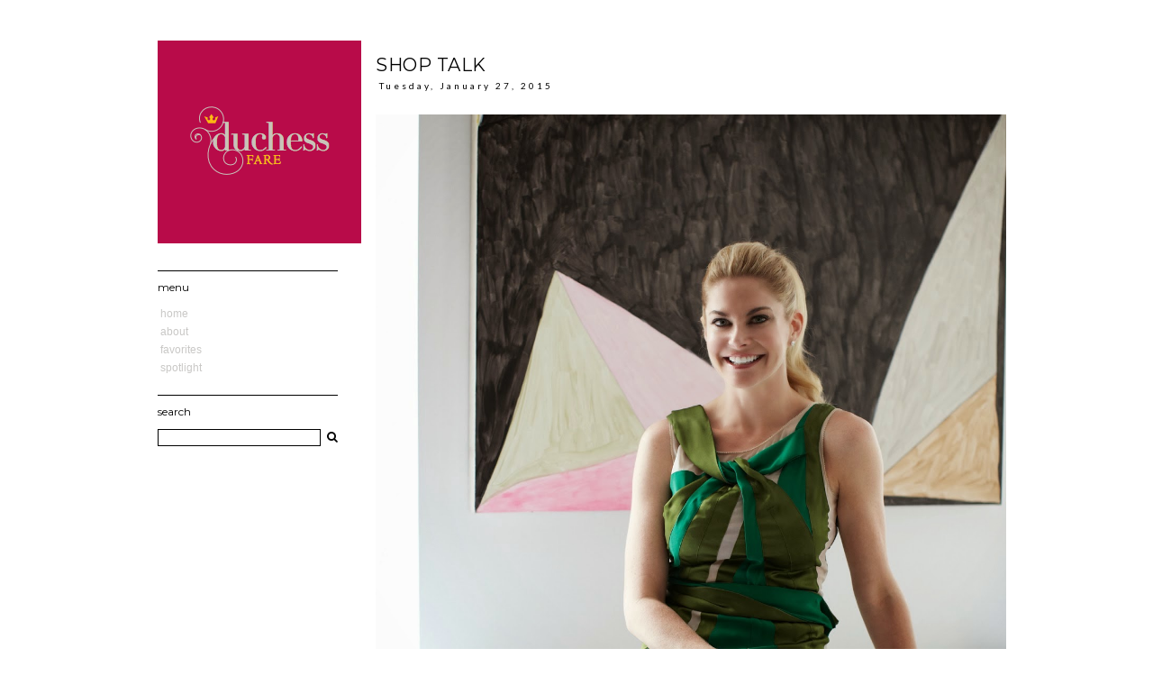

--- FILE ---
content_type: text/html; charset=UTF-8
request_url: http://www.duchessfare.com/2015/01/shop-talk.html
body_size: 14861
content:
<!DOCTYPE html>
<html class='v2' dir='ltr' xmlns='http://www.w3.org/1999/xhtml' xmlns:b='http://www.google.com/2005/gml/b' xmlns:data='http://www.google.com/2005/gml/data' xmlns:expr='http://www.google.com/2005/gml/expr'>
<link href='https://cdnjs.cloudflare.com/ajax/libs/owl-carousel/1.3.3/owl.carousel.min.css' rel='stylesheet'/>
<link href='https://cdnjs.cloudflare.com/ajax/libs/owl-carousel/1.3.3/owl.theme.min.css' rel='stylesheet'/>
<link href='http://netdna.bootstrapcdn.com/font-awesome/4.0.3/css/font-awesome.css' rel='stylesheet'/>
<head>
<link href='https://www.blogger.com/static/v1/widgets/4128112664-css_bundle_v2.css' rel='stylesheet' type='text/css'/>
<meta content='IE=EmulateIE7' http-equiv='X-UA-Compatible'/>
<meta content='width=device-width,initial-scale=1.0' name='viewport'/>
<meta content='width=device-width,initial-scale=1.0,minimum-scale=1.0,maximum-scale=1.0' name='viewport'/>
<meta content='text/html; charset=UTF-8' http-equiv='Content-Type'/>
<meta content='blogger' name='generator'/>
<title>duchess fare: Shop Talk</title>
<style type='text/css'>@font-face{font-family:'Lato';font-style:normal;font-weight:400;font-display:swap;src:url(//fonts.gstatic.com/s/lato/v25/S6uyw4BMUTPHjxAwXiWtFCfQ7A.woff2)format('woff2');unicode-range:U+0100-02BA,U+02BD-02C5,U+02C7-02CC,U+02CE-02D7,U+02DD-02FF,U+0304,U+0308,U+0329,U+1D00-1DBF,U+1E00-1E9F,U+1EF2-1EFF,U+2020,U+20A0-20AB,U+20AD-20C0,U+2113,U+2C60-2C7F,U+A720-A7FF;}@font-face{font-family:'Lato';font-style:normal;font-weight:400;font-display:swap;src:url(//fonts.gstatic.com/s/lato/v25/S6uyw4BMUTPHjx4wXiWtFCc.woff2)format('woff2');unicode-range:U+0000-00FF,U+0131,U+0152-0153,U+02BB-02BC,U+02C6,U+02DA,U+02DC,U+0304,U+0308,U+0329,U+2000-206F,U+20AC,U+2122,U+2191,U+2193,U+2212,U+2215,U+FEFF,U+FFFD;}@font-face{font-family:'Montserrat';font-style:normal;font-weight:400;font-display:swap;src:url(//fonts.gstatic.com/s/montserrat/v31/JTUHjIg1_i6t8kCHKm4532VJOt5-QNFgpCtr6Hw0aXp-p7K4KLjztg.woff2)format('woff2');unicode-range:U+0460-052F,U+1C80-1C8A,U+20B4,U+2DE0-2DFF,U+A640-A69F,U+FE2E-FE2F;}@font-face{font-family:'Montserrat';font-style:normal;font-weight:400;font-display:swap;src:url(//fonts.gstatic.com/s/montserrat/v31/JTUHjIg1_i6t8kCHKm4532VJOt5-QNFgpCtr6Hw9aXp-p7K4KLjztg.woff2)format('woff2');unicode-range:U+0301,U+0400-045F,U+0490-0491,U+04B0-04B1,U+2116;}@font-face{font-family:'Montserrat';font-style:normal;font-weight:400;font-display:swap;src:url(//fonts.gstatic.com/s/montserrat/v31/JTUHjIg1_i6t8kCHKm4532VJOt5-QNFgpCtr6Hw2aXp-p7K4KLjztg.woff2)format('woff2');unicode-range:U+0102-0103,U+0110-0111,U+0128-0129,U+0168-0169,U+01A0-01A1,U+01AF-01B0,U+0300-0301,U+0303-0304,U+0308-0309,U+0323,U+0329,U+1EA0-1EF9,U+20AB;}@font-face{font-family:'Montserrat';font-style:normal;font-weight:400;font-display:swap;src:url(//fonts.gstatic.com/s/montserrat/v31/JTUHjIg1_i6t8kCHKm4532VJOt5-QNFgpCtr6Hw3aXp-p7K4KLjztg.woff2)format('woff2');unicode-range:U+0100-02BA,U+02BD-02C5,U+02C7-02CC,U+02CE-02D7,U+02DD-02FF,U+0304,U+0308,U+0329,U+1D00-1DBF,U+1E00-1E9F,U+1EF2-1EFF,U+2020,U+20A0-20AB,U+20AD-20C0,U+2113,U+2C60-2C7F,U+A720-A7FF;}@font-face{font-family:'Montserrat';font-style:normal;font-weight:400;font-display:swap;src:url(//fonts.gstatic.com/s/montserrat/v31/JTUHjIg1_i6t8kCHKm4532VJOt5-QNFgpCtr6Hw5aXp-p7K4KLg.woff2)format('woff2');unicode-range:U+0000-00FF,U+0131,U+0152-0153,U+02BB-02BC,U+02C6,U+02DA,U+02DC,U+0304,U+0308,U+0329,U+2000-206F,U+20AC,U+2122,U+2191,U+2193,U+2212,U+2215,U+FEFF,U+FFFD;}</style>
<style id='page-skin-1' type='text/css'><!--
/*
-----------------------------------------------
THE ATTIC BLOGGER TEMPLATE
Designer: Amanda Inez (@amandainezz)
Shop    : Blogs & Lattes
Website : www.blogsandlattes.etsy.com
----------------------------------------------- */
/* Variable definitions
====================
<Variable name="keycolor" description="Main Color" type="color" default="#66bbdd"/>
<Group description="Page Text" selector="body">
<Variable name="body.font" description="Font" type="font"
default="normal normal 12px Arial, Tahoma, Helvetica, FreeSans, sans-serif"/>
<Variable name="body.text.color" description="Text Color" type="color" default="#222222"/>
</Group>
<Group description="Backgrounds" selector=".body-fauxcolumns-outer">
<Variable name="body.background.color" description="Outer Background" type="color" default="#66bbdd"/>
<Variable name="content.background.color" description="Main Background" type="color" default="#ffffff"/>
<Variable name="header.background.color" description="Header Background" type="color" default="transparent"/>
</Group>
<Group description="Links" selector=".main-outer">
<Variable name="link.color" description="Link Color" type="color" default="#2288bb"/>
<Variable name="link.visited.color" description="Visited Color" type="color" default="#888888"/>
<Variable name="link.hover.color" description="Hover Color" type="color" default="#33aaff"/>
</Group>
<Group description="Blog Title" selector=".header h1">
<Variable name="header.font" description="Font" type="font"
default="normal normal 60px Arial, Tahoma, Helvetica, FreeSans, sans-serif"/>
<Variable name="header.text.color" description="Title Color" type="color" default="#3399bb" />
</Group>
<Group description="Blog Description" selector=".header .description">
<Variable name="description.text.color" description="Description Color" type="color"
default="#777777" />
</Group>
<Group description="Tabs Text" selector=".tabs-inner .widget li a">
<Variable name="tabs.font" description="Font" type="font"
default="normal normal 14px Arial, Tahoma, Helvetica, FreeSans, sans-serif"/>
<Variable name="tabs.text.color" description="Text Color" type="color" default="#999999"/>
<Variable name="tabs.selected.text.color" description="Selected Color" type="color" default="#000000"/>
</Group>
<Group description="Tabs Background" selector=".tabs-outer .PageList">
<Variable name="tabs.background.color" description="Background Color" type="color" default="#f5f5f5"/>
<Variable name="tabs.selected.background.color" description="Selected Color" type="color" default="#eeeeee"/>
</Group>
<Group description="Post Title" selector="h3.post-title, .comments h4">
<Variable name="post.title.font" description="Font" type="font"
default="normal normal 22px Arial, Tahoma, Helvetica, FreeSans, sans-serif"/>
</Group>
<Group description="Date Header" selector=".date-header">
<Variable name="date.header.color" description="Text Color" type="color"
default="#000000"/>
<Variable name="date.header.background.color" description="Background Color" type="color"
default="transparent"/>
<Variable name="date.header.font" description="Text Font" type="font"
default="normal bold 11px Arial, Tahoma, Helvetica, FreeSans, sans-serif"/>
<Variable name="date.header.padding" description="Date Header Padding" type="string" default="inherit"/>
<Variable name="date.header.letterspacing" description="Date Header Letter Spacing" type="string" default="inherit"/>
<Variable name="date.header.margin" description="Date Header Margin" type="string" default="inherit"/>
</Group>
<Group description="Post Footer" selector=".post-footer">
<Variable name="post.footer.text.color" description="Text Color" type="color" default="#666666"/>
<Variable name="post.footer.background.color" description="Background Color" type="color"
default="#f9f9f9"/>
<Variable name="post.footer.border.color" description="Shadow Color" type="color" default="#eeeeee"/>
</Group>
<Group description="Gadgets" selector="h2">
<Variable name="widget.title.font" description="Title Font" type="font"
default="normal bold 11px Arial, Tahoma, Helvetica, FreeSans, sans-serif"/>
<Variable name="widget.title.text.color" description="Title Color" type="color" default="#000000"/>
<Variable name="widget.alternate.text.color" description="Alternate Color" type="color" default="#999999"/>
</Group>
<Group description="Images" selector=".main-inner">
<Variable name="image.background.color" description="Background Color" type="color" default="#ffffff"/>
<Variable name="image.border.color" description="Border Color" type="color" default="#eeeeee"/>
<Variable name="image.text.color" description="Caption Text Color" type="color" default="#000000"/>
</Group>
<Group description="Accents" selector=".content-inner">
<Variable name="body.rule.color" description="Separator Line Color" type="color" default="#eeeeee"/>
<Variable name="tabs.border.color" description="Tabs Border Color" type="color" default="transparent"/>
</Group>
<Variable name="body.background" description="Body Background" type="background"
color="#ffffff" default="$(color) none repeat scroll top left"/>
<Variable name="body.background.override" description="Body Background Override" type="string" default=""/>
<Variable name="body.background.gradient.cap" description="Body Gradient Cap" type="url"
default="url(https://resources.blogblog.com/blogblog/data/1kt/simple/gradients_light.png)"/>
<Variable name="body.background.gradient.tile" description="Body Gradient Tile" type="url"
default="url(https://resources.blogblog.com/blogblog/data/1kt/simple/body_gradient_tile_light.png)"/>
<Variable name="content.background.color.selector" description="Content Background Color Selector" type="string" default=".content-inner"/>
<Variable name="content.padding" description="Content Padding" type="length" default="10px" min="0" max="100px"/>
<Variable name="content.padding.horizontal" description="Content Horizontal Padding" type="length" default="10px" min="0" max="100px"/>
<Variable name="content.shadow.spread" description="Content Shadow Spread" type="length" default="40px" min="0" max="100px"/>
<Variable name="content.shadow.spread.webkit" description="Content Shadow Spread (WebKit)" type="length" default="5px" min="0" max="100px"/>
<Variable name="content.shadow.spread.ie" description="Content Shadow Spread (IE)" type="length" default="10px" min="0" max="100px"/>
<Variable name="main.border.width" description="Main Border Width" type="length" default="0" min="0" max="10px"/>
<Variable name="header.background.gradient" description="Header Gradient" type="url" default="none"/>
<Variable name="header.shadow.offset.left" description="Header Shadow Offset Left" type="length" default="-1px" min="-50px" max="50px"/>
<Variable name="header.shadow.offset.top" description="Header Shadow Offset Top" type="length" default="-1px" min="-50px" max="50px"/>
<Variable name="header.shadow.spread" description="Header Shadow Spread" type="length" default="1px" min="0" max="100px"/>
<Variable name="header.padding" description="Header Padding" type="length" default="30px" min="0" max="100px"/>
<Variable name="header.border.size" description="Header Border Size" type="length" default="1px" min="0" max="10px"/>
<Variable name="header.bottom.border.size" description="Header Bottom Border Size" type="length" default="1px" min="0" max="10px"/>
<Variable name="header.border.horizontalsize" description="Header Horizontal Border Size" type="length" default="0" min="0" max="10px"/>
<Variable name="description.text.size" description="Description Text Size" type="string" default="140%"/>
<Variable name="tabs.margin.top" description="Tabs Margin Top" type="length" default="0" min="0" max="100px"/>
<Variable name="tabs.margin.side" description="Tabs Side Margin" type="length" default="30px" min="0" max="100px"/>
<Variable name="tabs.background.gradient" description="Tabs Background Gradient" type="url"
default="url(https://resources.blogblog.com/blogblog/data/1kt/simple/gradients_light.png)"/>
<Variable name="tabs.border.width" description="Tabs Border Width" type="length" default="1px" min="0" max="10px"/>
<Variable name="tabs.bevel.border.width" description="Tabs Bevel Border Width" type="length" default="1px" min="0" max="10px"/>
<Variable name="post.margin.bottom" description="Post Bottom Margin" type="length" default="25px" min="0" max="100px"/>
<Variable name="image.border.small.size" description="Image Border Small Size" type="length" default="2px" min="0" max="10px"/>
<Variable name="image.border.large.size" description="Image Border Large Size" type="length" default="5px" min="0" max="10px"/>
<Variable name="page.width.selector" description="Page Width Selector" type="string" default=".region-inner"/>
<Variable name="page.width" description="Page Width" type="string" default="auto"/>
<Variable name="main.section.margin" description="Main Section Margin" type="length" default="15px" min="0" max="100px"/>
<Variable name="main.padding" description="Main Padding" type="length" default="15px" min="0" max="100px"/>
<Variable name="main.padding.top" description="Main Padding Top" type="length" default="30px" min="0" max="100px"/>
<Variable name="main.padding.bottom" description="Main Padding Bottom" type="length" default="30px" min="0" max="100px"/>
<Variable name="paging.background"
color="#ffffff"
description="Background of blog paging area" type="background"
default="transparent none no-repeat scroll top center"/>
<Variable name="footer.bevel" description="Bevel border length of footer" type="length" default="0" min="0" max="10px"/>
<Variable name="mobile.background.overlay" description="Mobile Background Overlay" type="string"
default="transparent none repeat scroll top left"/>
<Variable name="mobile.background.size" description="Mobile Background Size" type="string" default="auto"/>
<Variable name="mobile.button.color" description="Mobile Button Color" type="color" default="#ffffff" />
<Variable name="startSide" description="Side where text starts in blog language" type="automatic" default="left"/>
<Variable name="endSide" description="Side where text ends in blog language" type="automatic" default="right"/>
*/
/* Content
----------------------------------------------- */
body {
font: normal normal 12px Arial, Tahoma, Helvetica, FreeSans, sans-serif;
color: #000000;
background: #ffffff none repeat scroll top left;
padding: 0 0 0 0;
}
html body .region-inner {
min-width: 0;
max-width: 100%;
width: auto;
}
h2 {
font-size: 22px;
}
a:link {
text-decoration:none;
color: #c9c8c6;
}
a:visited {
text-decoration:none;
color: #cecac7;
}
a:hover {
text-decoration:none;
color: #eeee01;
}
.body-fauxcolumn-outer .fauxcolumn-inner {
background: transparent none repeat scroll top left;
_background-image: none;
}
.body-fauxcolumn-outer .cap-top {
position: absolute;
z-index: 1;
height: 400px;
width: 100%;
}
.body-fauxcolumn-outer .cap-top .cap-left {
width: 100%;
background: transparent none repeat-x scroll top left;
_background-image: none;
}
.content-outer {
-moz-box-shadow: 0 0 0 rgba(0, 0, 0, .15);
-webkit-box-shadow: 0 0 0 rgba(0, 0, 0, .15);
-goog-ms-box-shadow: 0 0 0 #333333;
box-shadow: 0 0 0 rgba(0, 0, 0, .15);
margin-bottom: 1px;
}
.content-inner {
padding: 10px 40px;
}
.content-inner {
background-color: #ffffff;
}
/* Header
----------------------------------------------- */
.header-outer {
background: transparent none repeat-x scroll 0 -400px;
_background-image: none;
}
.Header h1 {
font: normal normal 36px Montserrat;
color: #000000;
text-shadow: 0 0 0 rgba(0, 0, 0, .2);
}
.Header h1 a {
color: #000000;
}
.Header .description {
font-size: 18px;
color: #000000;
}
.header-inner .Header .titlewrapper {
padding: 22px 0;
}
.header-inner .Header .descriptionwrapper {
padding: 0 0;
}
/* Tabs
----------------------------------------------- */
.tabs-inner .section:first-child {
border-top: 0 solid #dddddd;
}
.tabs-inner .section:first-child ul {
margin-top: -1px;
border-top: 1px solid #dddddd;
border-left: 1px solid #dddddd;
border-right: 1px solid #dddddd;
}
.tabs-inner .widget ul {
background: transparent none repeat-x scroll 0 -800px;
_background-image: none;
border-bottom: 1px solid #dddddd;
margin-top: 0;
margin-left: -30px;
margin-right: -30px;
}
.tabs-inner .widget li a {
display: inline-block;
padding: .6em 1em;
font: normal normal 12px Lato;
color: #000000;
border-left: 1px solid #ffffff;
border-right: 1px solid #dddddd;
}
.tabs-inner .widget li:first-child a {
border-left: none;
}
.tabs-inner .widget li.selected a, .tabs-inner .widget li a:hover {
color: #000000;
background-color: #eeeeee;
text-decoration: none;
}
/* Columns
----------------------------------------------- */
.main-outer {
border-top: 0 solid transparent;
}
.fauxcolumn-left-outer .fauxcolumn-inner {
border-right: 1px solid transparent;
}
.fauxcolumn-right-outer .fauxcolumn-inner {
border-left: 1px solid transparent;
}
/* Headings
----------------------------------------------- */
div.widget > h2,
div.widget h2.title {
margin: 0 0 1em 0;
font: normal normal 12px Montserrat;
color: #000000;
}
/* Widgets
----------------------------------------------- */
.widget .zippy {
color: #999999;
text-shadow: 2px 2px 1px rgba(0, 0, 0, .1);
}
.widget .popular-posts ul {
list-style: none;
}
/* Posts
----------------------------------------------- */
h2.date-header {
font: normal normal 10px Lato;
}
.date-header span {
background-color: rgba(0, 0, 0, 0);
color: #000000;
padding: 0.4em;
letter-spacing: 3px;
margin: inherit;
}
.main-inner {
padding-top: 35px;
padding-bottom: 65px;
}
.main-inner .column-center-inner {
padding: 0 0;
}
.main-inner .column-center-inner .section {
margin: 0 1em;
}
.post {
margin: 0 0 45px 0;
}
h3.post-title, .comments h4 {
font: normal normal 20px Montserrat;
margin: .75em 0 0;
}
.post-body {
font-size: 110%;
line-height: 1.4;
position: relative;
}
.post-body img, .post-body .tr-caption-container, .Profile img, .Image img,
.BlogList .item-thumbnail img {
padding: 2px;
background: #ffffff;
border: 1px solid #eeeeee;
-moz-box-shadow: 1px 1px 5px rgba(0, 0, 0, .1);
-webkit-box-shadow: 1px 1px 5px rgba(0, 0, 0, .1);
box-shadow: 1px 1px 5px rgba(0, 0, 0, .1);
}
.post-body img, .post-body .tr-caption-container {
padding: 5px;
}
.post-body .tr-caption-container {
color: #666666;
}
.post-body .tr-caption-container img {
padding: 0;
background: transparent;
border: none;
-moz-box-shadow: 0 0 0 rgba(0, 0, 0, .1);
-webkit-box-shadow: 0 0 0 rgba(0, 0, 0, .1);
box-shadow: 0 0 0 rgba(0, 0, 0, .1);
}
.post-header {
margin: 0 0 1.5em;
line-height: 1.6;
font-size: 90%;
}
.post-footer {
margin: 20px -2px 0;
padding: 5px 10px;
color: #000000;
background-color: #ffffff;
border-top: 1px solid #000000;
line-height: 1.6;
font-size: 90%;
}
#comments .comment-author {
padding-top: 1.5em;
border-top: 1px solid transparent;
background-position: 0 1.5em;
}
#comments .comment-author:first-child {
padding-top: 0;
border-top: none;
}
.avatar-image-container {
margin: .2em 0 0;
}
#comments .avatar-image-container img {
border: 1px solid #eeeeee;
}
/* Comments
----------------------------------------------- */
.comments .comments-content .icon.blog-author {
background-repeat: no-repeat;
background-image: url([data-uri]);
}
.comments .comments-content .loadmore a {
border-top: 1px solid #999999;
border-bottom: 1px solid #999999;
}
.comments .comment-thread.inline-thread {
background-color: #ffffff;
}
.comments .continue {
border-top: 2px solid #999999;
}
/* Accents
---------------------------------------------- */
.section-columns td.columns-cell {
border-left: 1px solid transparent;
}
.blog-pager {
background: transparent url(https://none) repeat-x scroll top center;
}
.blog-pager-older-link, .home-link,
.blog-pager-newer-link {
background-color: #ffffff;
padding: 5px;
}
.footer-outer {
border-top: 1px none #bbbbbb;
}
.header-left{
display: inline-block;
float: left;
}
#header-right {
display:inline-block;
float:right;
margin-right: -20px;     // optional :used to move widget on right side for adjustment
}
.feed-links, #Attribution1 {display: none;}
.post-body img, .post-body .tr-caption-container, .Profile img, .Image img,
.BlogList {
padding: 0 !important;
max-width: 700px;
width: 100%;
height: auto;
margin-left: -1em!important;
border: none !important;
background: none !important;
-moz-box-shadow: 0px 0px 0px transparent !important;
-webkit-box-shadow: 0px 0px 0px transparent !important;
box-shadow: 0px 0px 0px transparent !important;
}.sidebar .widget {font-size: 100%!important;}
.post-title {text-transform: uppercase; letter-spacing: .5px; }
.sidebar .widget h2 {text-transform: lowercase; border-top: 1.2px solid black; padding-top: 10px;}
.Header h1 {margin-top: 20px; margin-bottom: -10px;}
.date-header { margin-top: 5px; padding-bottom: 10px!important;}
#PageList1 li {list-style-type: none; margin-left: -1em; text-transform: lowercase;}
#PageList1 ul {margin-bottom: -10px;}
input.gsc-input {border: 1px solid black; width: 95%;}
.post-body {line-height: 22px; letter-spacing: .1px;}
aside {width: 230px; position: fixed; background-color: white; z-index: 200;}
footer .widget h2 {text-transform: lowercase; text-align: center; margin-top: -15px;}
footer {border-top: 2.5px solid black;}
#footercredit {text-align: center; padding-top: 10px; font-size: 8px; text-transform: uppercase; letter-spacing: 2px;}
.FollowByEmail .follow-by-email-inner .follow-by-email-address, .follow-by-email-address {
font-family: 'Arial', sans-serif;
font-weight: normal;
font-style: normal;
font-size: 10px;
letter-spacing: 0.10em;
text-align: center;
width: 100%;
margin-left: 0px;
margin-bottom: 10px;
height: 10px;
padding: 10px 0;
border: none;
color: #000000;
margin-left: 0px;
border: 1px solid black;
}
.FollowByEmail .follow-by-email-inner .follow-by-email-submit {
font-family: 'Arial', sans-serif;
font-weight: normal;
font-style: normal;
font-size: 10px;
letter-spacing: 3px;
background: #000000;
color: #ffffff;
width: 100%;
border: 2px solid #000000;
margin-left: 0;
border-radius: 0;
height: 30px;
-moz-border-radius: 0;
padding: 10px 2px;
text-transform: uppercase;
-webkit-transition: all 0.2s linear;
-moz-transition: all 0.2s linear;
transition: all 0.2s linear;
border: none;
}
.FollowByEmail .follow-by-email-inner .follow-by-email-submit:hover {
background:#666666;
color:#ffffff;
border: 2px solid #666666;
-webkit-transition: all 0.2s linear;
-moz-transition: all 0.2s linear;
transition: all 0.2s linear;
}
#FollowByEmail1 td{
text-align: center;
}
input.follow-by-email-address::-webkit-input-placeholder::before{
font-family: fontAwesome;
content:'\f003';
font-size: 14px;
color: #000000;
padding-right: 15px;
}
.subscribe{
float: right;
width: 12% !important;
text-align: center;
}
.subscribe .follow-by-email-address{
height: 20px;
}
.FollowByEmail h2 {display: none;}
footer .widget img {max-width: 100%;}
#BlogArchive1 li {text-align: center; text-transform: lowercase;}
#Label1 li {text-align: center; list-style-type: none; margin-left: -1.5em;}
.post-footer {padding: 0; text-transform: lowercase; font-size: 100%; letter-spacing: 0.5px;}.post-footer { padding-top: 5px; }
.post-footer-line-1, .post-footer-line-2, .post-footer-line-3 {display: inline-block; width: 32.97%;}
.post-footer-line-2 {text-align: center;}
.post-footer-line-3 {text-align: right;}
.blog-pager {letter-spacing: .5px; text-transform: lowercase; font-weight: 600; font-size: 12px; text-align: center;}
.comments h4 {font-size: 10px; text-transform: uppercase; letter-spacing: 2px;}
--></style>
<style id='template-skin-1' type='text/css'><!--
.content-outer, .content-fauxcolumn-outer, .region-inner {
max-width: 1070px;
_width: 100%;
}
.column-right-outer {display: none;}
.column-center-outer,
.column-right-outer {
-webkit-box-sizing: border-box;
-moz-box-sizing: border-box;
box-sizing: border-box;
}
.column-center-outer {
width: 730px;
float: right;
}
.column-left-outer {
width: 260px;
float: left;
margin-left: 0%;
}
.main-outer{
max-width: 1150px;
}
#crosscol-overflow.tabs.section{
margin: 0px !important;
}
table {
width: 100%;
border-collapse: collapse;
}
#layout {
min-width: 0;
}
#layout .content-outer {
min-width: 0;
width: 1200px;
}
#layout .region-inner {
min-width: 0;
width: auto;
}
@media screen and (max-width:1209px) {
.post-summary-text {max-width: 100%;}
}
@media screen and (max-width:1209px) and (min-width: 800px) {
.post-summary-text {max-width: 100%;}
.column-center-outer {
width: 70%;
}
.column-left-outer {
width: 30%;}
}
@media screen and (max-width:799px) {
.content-inner {
padding: 10px!important;
}
aside {float: left; left: 0%; width: 215.03px;}
.column-left-outer {float: left; left: 0%; width: 215.03px;}
.column-center-outer {
max-width: 500px;
width: 100%;
clear:both;
left: 0%;
}
.post-footer-line-1, .post-footer-line-2, .post-footer-line-3 {display: block; text-align: center; width: 100%;}
}
@media screen and (max-width:739px) {
aside, .column-left-outer  { width: 190px;}
.column-center-outer {
max-width: 510px;
width: 100%;}
}
@media screen and (max-width:680px) {
aside {position: initial; width: 100%;}
.column-center-outer {
width: 100%;
max-width: 100%!important;
float: none;
clear:both;
left: 0%;
}
.column-left-outer {
width: 100%;
max-width: 100%!important;
float: none;
clear:both;
left: 0%;
margin: 0 auto;
margin-top: 75px;
}
.post-summary-text { margin-left: 0px!important;}
.posts-thumb {margin-left: -6px!important;}
}
@media screen and (max-width:599px) {
aside {position: initial; width: 100%;}
.column-center-outer {
width: 100%;
max-width: 100%!important;
float: none;
clear:both;
left: 0%;
}
.column-left-outer {
width: 100%;
float: none;
clear:both;
left: 0%;
margin: 0 auto;
margin-top: 75px;
}
.Header h1 {float: relative; top: 0;}
table, thead, tbody, th, td, tr {
display: block;
width: 100%;
margin: 0 auto;
padding: 0;
}
.footer-column-left {
width: 100%;}
.footer-column-center {
width: 100%;}
.footer-column-right {
width: 100%;}
#footer-wrapper .widget-content, #footer .widget-content {
padding: 0px;}
footer .widget {margin: 0; margin-bottom: 50px!important;}
table.columns-3 td.columns-cell {width: 280px;}
}
@media screen and (max-width:439px) {
.post-footer {float: none;
text-align: center;
}
.post-footer-line-3 {float: none!important;
margin-top: 0px!important;}
#Header2 img {max-width: 200px!important;}
}
--></style>
<script type='text/javascript'>
posts_no_thumb_sum = 300;
posts_thumb_sum = 300;
</script>
<script type='text/javascript'>
//<![CDATA[
function removeHtmlTag(a,b){if(a.indexOf("<")!=-1){for(var c=a.split("<"),d=0;d<c.length;d++)c[d].indexOf(">")!=-1&&(c[d]=c[d].substring(c[d].indexOf(">")+1,c[d].length));a=c.join("")}for(b=b<a.length-1?b:a.length-2;" "!=a.charAt(b-1)&&a.indexOf(" ",b)!=-1;)b++;return a=a.substring(0,b-1),a+"..."}function createSummaryAndThumb(a,b,c){var d=document.getElementById(a),e="",f=d.getElementsByTagName("img"),g=posts_no_thumb_sum;f.length>=1?(e='<div class="posts-thumb" style="float:left;"><a href="'+b+'"><img src="'+f[0].src+'" /></a></div>',g=posts_thumb_sum):(e='<div class="posts-thumb" style="float:left;"><a href="'+b+'" title="'+c+'"></a></div>',g=posts_thumb_sum);var h=e+'<div class="post-summary-text">'+removeHtmlTag(d.innerHTML,g)+"</div>";d.innerHTML=h}
//]]>
</script>
<link href='https://fonts.googleapis.com/css?family=Open+Sans+Condensed:300' rel='stylesheet' type='text/css'/>
<link href='https://fonts.googleapis.com/css?family=Pacifico' rel='stylesheet' type='text/css'/>
<link href='https://www.blogger.com/dyn-css/authorization.css?targetBlogID=7863283124412261264&amp;zx=c57fc3d5-f4bd-4fa2-b457-4fe79e9a53b4' media='none' onload='if(media!=&#39;all&#39;)media=&#39;all&#39;' rel='stylesheet'/><noscript><link href='https://www.blogger.com/dyn-css/authorization.css?targetBlogID=7863283124412261264&amp;zx=c57fc3d5-f4bd-4fa2-b457-4fe79e9a53b4' rel='stylesheet'/></noscript>
<meta name='google-adsense-platform-account' content='ca-host-pub-1556223355139109'/>
<meta name='google-adsense-platform-domain' content='blogspot.com'/>

<!-- data-ad-client=ca-pub-9941694320985076 -->

</head>
<body class='loading'>
<div class='body-fauxcolumns'>
<div class='fauxcolumn-outer body-fauxcolumn-outer'>
<div class='cap-top'>
<div class='cap-left'></div>
<div class='cap-right'></div>
</div>
<div class='fauxborder-left'>
<div class='fauxborder-right'></div>
<div class='fauxcolumn-inner'>
</div>
</div>
<div class='cap-bottom'>
<div class='cap-left'></div>
<div class='cap-right'></div>
</div>
</div>
</div>
<div class='content'>
<div class='content-fauxcolumns'>
<div class='fauxcolumn-outer content-fauxcolumn-outer'>
<div class='cap-top'>
<div class='cap-left'></div>
<div class='cap-right'></div>
</div>
<div class='fauxborder-left'>
<div class='fauxborder-right'></div>
<div class='fauxcolumn-inner'>
</div>
</div>
<div class='cap-bottom'>
<div class='cap-left'></div>
<div class='cap-right'></div>
</div>
</div>
</div>
<div class='content-outer'>
<div class='content-cap-top cap-top'>
<div class='cap-left'></div>
<div class='cap-right'></div>
</div>
<div class='fauxborder-left content-fauxborder-left'>
<div class='fauxborder-right content-fauxborder-right'></div>
<div class='content-inner'>
<header>
<div class='header-outer'>
<div class='header-cap-top cap-top'>
<div class='cap-left'></div>
<div class='cap-right'></div>
</div>
<div class='fauxborder-left header-fauxborder-left'>
<div class='fauxborder-right header-fauxborder-right'></div>
<div class='region-inner header-inner'>
<div class='header no-items section' id='header' name='Header'></div>
</div>
</div>
<div class='header-cap-bottom cap-bottom'>
<div class='cap-left'></div>
<div class='cap-right'></div>
</div>
</div>
</header>
<div class='tabs-outer'>
<div class='tabs-cap-top cap-top'>
<div class='cap-left'></div>
<div class='cap-right'></div>
</div>
<div class='fauxborder-left tabs-fauxborder-left'>
<div class='fauxborder-right tabs-fauxborder-right'></div>
<div class='region-inner tabs-inner'>
<div class='tabs no-items section' id='crosscol' name='Cross-Column'></div>
<div class='tabs no-items section' id='crosscol-overflow' name='Cross-Column 2'></div>
</div>
</div>
<div class='tabs-cap-bottom cap-bottom'>
<div class='cap-left'></div>
<div class='cap-right'></div>
</div>
</div>
<div class='main-outer'>
<div class='main-cap-top cap-top'>
<div class='cap-left'></div>
<div class='cap-right'></div>
</div>
<div class='fauxborder-left main-fauxborder-left'>
<div class='fauxborder-right main-fauxborder-right'></div>
<div class='region-inner main-inner'>
<div class='columns fauxcolumns'>
<div class='fauxcolumn-outer fauxcolumn-center-outer'>
<div class='cap-top'>
<div class='cap-left'></div>
<div class='cap-right'></div>
</div>
<div class='fauxborder-left'>
<div class='fauxborder-right'></div>
<div class='fauxcolumn-inner'>
</div>
</div>
<div class='cap-bottom'>
<div class='cap-left'></div>
<div class='cap-right'></div>
</div>
</div>
<div class='fauxcolumn-outer fauxcolumn-left-outer'>
<div class='cap-top'>
<div class='cap-left'></div>
<div class='cap-right'></div>
</div>
<div class='fauxborder-left'>
<div class='fauxborder-right'></div>
<div class='fauxcolumn-inner'>
</div>
</div>
<div class='cap-bottom'>
<div class='cap-left'></div>
<div class='cap-right'></div>
</div>
</div>
<div class='fauxcolumn-outer fauxcolumn-right-outer'>
<div class='cap-top'>
<div class='cap-left'></div>
<div class='cap-right'></div>
</div>
<div class='fauxborder-left'>
<div class='fauxborder-right'></div>
<div class='fauxcolumn-inner'>
</div>
</div>
<div class='cap-bottom'>
<div class='cap-left'></div>
<div class='cap-right'></div>
</div>
</div>
<!-- corrects IE6 width calculation -->
<div class='columns-inner'>
<div class='column-center-outer'>
<div class='column-center-inner'>
<div class='main section' id='main' name='Main'><div class='widget Blog' data-version='1' id='Blog1'>
<div class='blog-posts hfeed'>

          <div class="date-outer">
        

          <div class="date-posts">
        
<div class='post-outer'>
<div class='post hentry uncustomized-post-template' itemprop='blogPost' itemscope='itemscope' itemtype='http://schema.org/BlogPosting'>
<meta content='https://blogger.googleusercontent.com/img/b/R29vZ2xl/AVvXsEg3eWKbqImOLxKwzVhi360k3PaInotg37M750HQhRWa83rZiL8pXxHq_4ls5q32tLMcXXhVRRldd-HSZl_70qPWEtjKJE4gOwXXVZin-UC7d5Vgdq_Mzdzm9RRcb4JTOOtkjB5a9Dj1NPBZ/s1600/11.jpg' itemprop='image_url'/>
<meta content='7863283124412261264' itemprop='blogId'/>
<meta content='3941528680202535' itemprop='postId'/>
<a name='3941528680202535'></a>
<h3 class='post-title entry-title' itemprop='name'>
Shop Talk
</h3>
<h2 class='date-header'><span>Tuesday, January 27, 2015</span></h2>
<div class='post-header'>
<div class='post-header-line-1'></div>
</div>
<div class='post-body entry-content' id='post-body-3941528680202535' itemprop='description articleBody'>
<div class="separator" style="clear: both; text-align: center;">
</div>
<div class="separator" style="clear: both; text-align: center;">
<a href="https://blogger.googleusercontent.com/img/b/R29vZ2xl/AVvXsEg3eWKbqImOLxKwzVhi360k3PaInotg37M750HQhRWa83rZiL8pXxHq_4ls5q32tLMcXXhVRRldd-HSZl_70qPWEtjKJE4gOwXXVZin-UC7d5Vgdq_Mzdzm9RRcb4JTOOtkjB5a9Dj1NPBZ/s1600/11.jpg" imageanchor="1" style="margin-left: 1em; margin-right: 1em;"><img border="0" height="640" src="https://blogger.googleusercontent.com/img/b/R29vZ2xl/AVvXsEg3eWKbqImOLxKwzVhi360k3PaInotg37M750HQhRWa83rZiL8pXxHq_4ls5q32tLMcXXhVRRldd-HSZl_70qPWEtjKJE4gOwXXVZin-UC7d5Vgdq_Mzdzm9RRcb4JTOOtkjB5a9Dj1NPBZ/s1600/11.jpg" width="480" /></a></div>
<br />
<a name="more"></a><br />
Interior designer <a href="http://www.sarastorydesign.com/" target="_blank"><span style="color: #cccccc;">Sara Story</span></a>&nbsp;(pictured above &amp; written previously about&nbsp;<a href="http://www.duchessfare.com/2011/08/design-spotlight-sara-story.html" target="_blank"><span style="color: #cccccc;">here</span></a>) <a href="http://nymag.com/thecut/2014/11/tour-interior-designer-sara-storys-glass-office.html" target="_blank"><span style="color: #cccccc;">shares</span></a>&nbsp;the completed renovation of her firm's office, a light filled corner space she occupies in NYC's Soho neighborhood.... &nbsp; By acquiring an adjacent office next door, Sara tore down the shared wall and redesigned the space to include multi-functional storage, additional work spaces, a stylishly efficient kitchen and a glassed walled office for herself. Images below....<br />
<br />
<br />
<div class="separator" style="clear: both; text-align: center;">
<a href="https://blogger.googleusercontent.com/img/b/R29vZ2xl/AVvXsEjdwx2WuXpCjgBMlSvqvoJigXFkfqeun5h1-3yTZLu2cSa6cwvCdMZVXj3zY-E4q4tP8l0VjERynHj5zUbTKqrb-VUG3zJJRRMqivaPXW1v3YeLTeoTvE5F3mKl3ukhaH-pzbmZF5Qui8l2/s1600/6.jpg" imageanchor="1" style="margin-left: 1em; margin-right: 1em;"><img border="0" height="426" src="https://blogger.googleusercontent.com/img/b/R29vZ2xl/AVvXsEjdwx2WuXpCjgBMlSvqvoJigXFkfqeun5h1-3yTZLu2cSa6cwvCdMZVXj3zY-E4q4tP8l0VjERynHj5zUbTKqrb-VUG3zJJRRMqivaPXW1v3YeLTeoTvE5F3mKl3ukhaH-pzbmZF5Qui8l2/s1600/6.jpg" width="640" /></a></div>
<br />
<div class="separator" style="clear: both; text-align: center;">
<a href="https://blogger.googleusercontent.com/img/b/R29vZ2xl/AVvXsEhIdgwayQrDDVwzTyU0Yp2nUDvkBNhunZqc3H-nuFJ2M8NyFnA_k9-qUOAlq7dU8SMBymIknd7e1XkiyCgURbtwKbVRGlmr7qu7yxghZ1C2rZqVFGhUHbAZIVr9a7Uz5WtxYcC7A6U4VsfP/s1600/5.jpg" imageanchor="1" style="margin-left: 1em; margin-right: 1em;"><img border="0" height="640" src="https://blogger.googleusercontent.com/img/b/R29vZ2xl/AVvXsEhIdgwayQrDDVwzTyU0Yp2nUDvkBNhunZqc3H-nuFJ2M8NyFnA_k9-qUOAlq7dU8SMBymIknd7e1XkiyCgURbtwKbVRGlmr7qu7yxghZ1C2rZqVFGhUHbAZIVr9a7Uz5WtxYcC7A6U4VsfP/s1600/5.jpg" width="426" /></a></div>
<br />
<div class="separator" style="clear: both; text-align: center;">
<a href="https://blogger.googleusercontent.com/img/b/R29vZ2xl/AVvXsEgWynt46ai1PWTa-roTwsHkdkVX_ejUUdU3iRIk_SOkMHLBAbB4ytaMpEnKvGF0OFo4_8CSClaGVzIqvC68l4HrelOIZ2wX9p2Auv0cmu-cJyFlmy1xdVAV50pgOI4MY2cKXLYT3dQ1B2El/s1600/7.jpg" imageanchor="1" style="margin-left: 1em; margin-right: 1em;"><img border="0" height="640" src="https://blogger.googleusercontent.com/img/b/R29vZ2xl/AVvXsEgWynt46ai1PWTa-roTwsHkdkVX_ejUUdU3iRIk_SOkMHLBAbB4ytaMpEnKvGF0OFo4_8CSClaGVzIqvC68l4HrelOIZ2wX9p2Auv0cmu-cJyFlmy1xdVAV50pgOI4MY2cKXLYT3dQ1B2El/s1600/7.jpg" width="512" /></a></div>
<br />
<div class="separator" style="clear: both; text-align: center;">
<a href="https://blogger.googleusercontent.com/img/b/R29vZ2xl/AVvXsEjGsvM8oGqQ_ZcCaDUMLXJ5VDaV0En701oHmd3t2Fv5Catm2TdMb2lcM2GVLKYmWp_mM2BNjcOxFu8bzmzhTL2VNzW4guL7Zs0X_CrZebWZLfPe-k6tZBhb0AOclO1aKbIjo9r4a6JmoLIk/s1600/4.jpg" imageanchor="1" style="margin-left: 1em; margin-right: 1em;"><img border="0" height="640" src="https://blogger.googleusercontent.com/img/b/R29vZ2xl/AVvXsEjGsvM8oGqQ_ZcCaDUMLXJ5VDaV0En701oHmd3t2Fv5Catm2TdMb2lcM2GVLKYmWp_mM2BNjcOxFu8bzmzhTL2VNzW4guL7Zs0X_CrZebWZLfPe-k6tZBhb0AOclO1aKbIjo9r4a6JmoLIk/s1600/4.jpg" width="426" /></a></div>
<br />
<div class="separator" style="clear: both; text-align: center;">
<a href="https://blogger.googleusercontent.com/img/b/R29vZ2xl/AVvXsEjxDQIwV-DvNXca3mz3WlDQU4TJpK0FgLcmdgtjfm7YsOiYWFjpjEFmaSDFu3NJc_ZmA4TFR4f612DFYK9aX_3AZ1THrX94eKxfRRtmYvAguA3GtPCKh6_1Qi4_HvlyoIgfjeZvY-YCvq1T/s1600/3.jpg" imageanchor="1" style="margin-left: 1em; margin-right: 1em;"><img border="0" height="640" src="https://blogger.googleusercontent.com/img/b/R29vZ2xl/AVvXsEjxDQIwV-DvNXca3mz3WlDQU4TJpK0FgLcmdgtjfm7YsOiYWFjpjEFmaSDFu3NJc_ZmA4TFR4f612DFYK9aX_3AZ1THrX94eKxfRRtmYvAguA3GtPCKh6_1Qi4_HvlyoIgfjeZvY-YCvq1T/s1600/3.jpg" width="512" /></a></div>
<br />
<div class="separator" style="clear: both; text-align: center;">
<a href="https://blogger.googleusercontent.com/img/b/R29vZ2xl/AVvXsEjNBWOFPYn2e_Yyt9TzIaFeGowx7sGb3b2OgYdO8gFWbJLu1Fnp2NkvHVt4YmWGh6jwjK5JL01q5XOxIkfFxbKTQhOw0IjZ-8Sck7seS3XRztzCjebl17SdF5X_KpMgrr9Jwlvmz7Q2oFUF/s1600/1.jpg" imageanchor="1" style="margin-left: 1em; margin-right: 1em;"><img border="0" height="512" src="https://blogger.googleusercontent.com/img/b/R29vZ2xl/AVvXsEjNBWOFPYn2e_Yyt9TzIaFeGowx7sGb3b2OgYdO8gFWbJLu1Fnp2NkvHVt4YmWGh6jwjK5JL01q5XOxIkfFxbKTQhOw0IjZ-8Sck7seS3XRztzCjebl17SdF5X_KpMgrr9Jwlvmz7Q2oFUF/s1600/1.jpg" width="640" /></a></div>
<br />
<div class="separator" style="clear: both; text-align: center;">
<a href="https://blogger.googleusercontent.com/img/b/R29vZ2xl/AVvXsEjnR4FiEBDztzZL3C08RrLuTK88oEXCt9MIAZb8kLlAvxO0i5W_ptn0QAZJD86ndQ1B44Y7lWuQz-NgBXwwRqK0PS5ALPHaJrdkaLZ4u0y04IyE3nyIngp_E-Ve3Z1IaBhJRFzcuiyny3h7/s1600/2.jpg" imageanchor="1" style="margin-left: 1em; margin-right: 1em;"><img border="0" height="640" src="https://blogger.googleusercontent.com/img/b/R29vZ2xl/AVvXsEjnR4FiEBDztzZL3C08RrLuTK88oEXCt9MIAZb8kLlAvxO0i5W_ptn0QAZJD86ndQ1B44Y7lWuQz-NgBXwwRqK0PS5ALPHaJrdkaLZ4u0y04IyE3nyIngp_E-Ve3Z1IaBhJRFzcuiyny3h7/s1600/2.jpg" width="512" /></a></div>
<br />
<span style="font-size: xx-small;">Images&nbsp;<a href="http://nymag.com/thecut/2014/11/tour-interior-designer-sara-storys-glass-office.html" target="_blank"><span style="color: #cccccc;">NYMag</span></a></span><br />
<br />
<div style='clear: both;'></div>
</div>
<div class='post-footer'>
<div class='post-footer-line post-footer-line-1'>
<span class='post-comment-link'>
</span>
<span class='post-backlinks post-comment-link'>
</span>
</div>
<div class='post-footer-line post-footer-line-2'>
<a class='a2a_dd' href='http://www.addtoany.com/share_save'>share this post</a>
<script src='http://static.addtoany.com/menu/page.js' type='text/javascript'></script>
</div>
<div class='post-footer-line post-footer-line-3'>
<span class='post-labels'>
</span>
</div>
</div>
</div>
<div class='comments' id='comments'>
<a name='comments'></a>
<div id='backlinks-container'>
<div id='Blog1_backlinks-container'>
</div>
</div>
</div>
</div>

        </div></div>
      
</div>
<div class='blog-pager' id='blog-pager'>
<span id='blog-pager-newer-link'>
<a class='blog-pager-newer-link' href='http://www.duchessfare.com/2015/01/buckwheat-pancakes.html' id='Blog1_blog-pager-newer-link' title='Newer Post'><i class='fa fa-chevron-left'></i>
Newer Post</a>
</span>
<span id='blog-pager-older-link'>
<a class='blog-pager-older-link' href='http://www.duchessfare.com/2015/01/february-2015-covers.html' id='Blog1_blog-pager-older-link' title='Older Post'>Older Post
<i class='fa fa-chevron-right'></i></a>
</span>
</div>
<div class='clear'></div>
<div class='post-feeds'>
</div>
</div></div>
</div>
</div>
<div class='column-left-outer'>
<div class='column-left-inner'>
<aside>
<div class='sidebar section' id='sidebar-left-1'><div class='widget Header' data-version='1' id='Header1'>
<div id='header-inner'>
<a href='http://www.duchessfare.com/' style='display: block'>
<img alt='duchess fare' height='225px; ' id='Header1_headerimg' src='https://blogger.googleusercontent.com/img/b/R29vZ2xl/AVvXsEgcyo1bNsJbO-T0awMMmqraMqFz6EuvizAcUPDz4JZLFvlDTl3uQgG-CyXoqPMzh0tqCZP45wA9mrYYUcFZsqX3fofNp8aHoG1QV15D4orb0cMzLKe0GdCcDLvcMVVS7jD9fDo8qq1xoRE/s1600/Screen+Shot+2018-01-01+at+8.10.52+PM.png' style='display: block' width='226px; '/>
</a>
</div>
</div><div class='widget PageList' data-version='1' id='PageList1'>
<h2>Menu</h2>
<div class='widget-content'>
<ul>
<li><a href='http://www.duchessfare.com/'>Home</a></li>
<li><a href='http://www.duchessfare.com/p/about.html'>About </a></li>
<li><a href='http://www.duchessfare.com/p/favorites.html'>Favorites</a></li>
<li><a href='http://www.duchessfare.com/p/spotlight-series.html'>Spotlight</a></li>
</ul>
<div class='clear'></div>
</div>
</div><div class='widget BlogSearch' data-version='1' id='BlogSearch1'>
<h2 class='title'>Search</h2>
<div class='widget-content'>
<div id='BlogSearch1_form'>
<form action='http://www.duchessfare.com/search' class='gsc-search-box'>
<table cellpadding='0' cellspacing='0' class='gsc-search-box'>
<tbody>
<tr>
<td class='gsc-input'>
<input autocomplete='off' class='gsc-input' name='q' size='10' title='search' type='text' value=''/>
</td>
<td class='gsc-search-button'>
<i aria-hidden='true' class='fa fa-search'></i>
</td>
</tr>
</tbody>
</table>
</form>
</div>
</div>
<div class='clear'></div>
</div>
</div>
</aside>
</div>
</div>
<div class='column-right-outer'>
<div class='column-right-inner'>
<aside>
</aside>
</div>
</div>
</div>
<div style='clear: both'></div>
<!-- columns -->
</div>
<!-- main -->
</div>
</div>
<div class='main-cap-bottom cap-bottom'>
<div class='cap-left'></div>
<div class='cap-right'></div>
</div>
</div>
<footer>
<div class='footer-outer'>
<div class='footer-cap-top cap-top'>
<div class='cap-left'></div>
<div class='cap-right'></div>
</div>
<div class='fauxborder-left footer-fauxborder-left'>
<div class='fauxborder-right footer-fauxborder-right'></div>
<div class='region-inner footer-inner'>
<div class='foot section' id='footer-1'><div class='widget Attribution' data-version='1' id='Attribution1'>
<div class='widget-content' style='text-align: center;'>
Powered by <a href='https://www.blogger.com' target='_blank'>Blogger</a>.
</div>
<div class='clear'></div>
</div><div class='widget LinkList' data-version='1' id='LinkList126'>
<div class='widget-content'>
<a href='https://twitter.com/duchessfare'></a>
<a href='https://www.facebook.com/dF-Duchess-Fare-322727306004/'></a>
<div class='clear'></div>
</div>
</div>
</div>
<table border='0' cellpadding='0' cellspacing='0' class='section-columns columns-3'>
<tbody>
<tr>
<td class='first columns-cell'>
<div class='foot section' id='footer-2-1'><div class='widget ContactForm' data-version='1' id='ContactForm1'>
<h2 class='title'>Contact</h2>
<div class='contact-form-widget'>
<div class='form'>
<form name='contact-form'>
<p></p>
Name
<br/>
<input class='contact-form-name' id='ContactForm1_contact-form-name' name='name' size='30' type='text' value=''/>
<p></p>
Email
<span style='font-weight: bolder;'>*</span>
<br/>
<input class='contact-form-email' id='ContactForm1_contact-form-email' name='email' size='30' type='text' value=''/>
<p></p>
Message
<span style='font-weight: bolder;'>*</span>
<br/>
<textarea class='contact-form-email-message' cols='25' id='ContactForm1_contact-form-email-message' name='email-message' rows='5'></textarea>
<p></p>
<input class='contact-form-button contact-form-button-submit' id='ContactForm1_contact-form-submit' type='button' value='Send'/>
<p></p>
<div style='text-align: center; width: 100%'>
<p class='contact-form-error-message' id='ContactForm1_contact-form-error-message'></p>
<p class='contact-form-success-message' id='ContactForm1_contact-form-success-message'></p>
</div>
</form>
</div>
</div>
<div class='clear'></div>
</div></div>
</td>
<td class='columns-cell'>
<div class='foot section' id='footer-2-2'><div class='widget LinkList' data-version='1' id='LinkList400'>
<h2 class='title'>Connect</h2>
<div class='widget-content'>
<ul>
<li><a href='https://www.facebook.com/dF-Duchess-Fare-322727306004/' target='_blank'><span>facebook</span></a></li>
<li><a href='https://www.instagram.com/duchessfare/' target='_blank'><span>instagram</span></a></li>
<li><a href='https://twitter.com/duchessfare' target='_blank'><span>twitter</span></a></li>
</ul>
<div class='clear'></div>
</div>
</div><div class='widget BlogArchive' data-version='1' id='BlogArchive1'>
<h2>Blog Archive</h2>
<div class='widget-content'>
<div id='ArchiveList'>
<div id='BlogArchive1_ArchiveList'>
<select id='BlogArchive1_ArchiveMenu'>
<option value=''>Blog Archive</option>
<option value='http://www.duchessfare.com/2020/11/'>November (1)</option>
<option value='http://www.duchessfare.com/2020/10/'>October (1)</option>
<option value='http://www.duchessfare.com/2019/11/'>November (1)</option>
<option value='http://www.duchessfare.com/2019/09/'>September (4)</option>
<option value='http://www.duchessfare.com/2019/08/'>August (1)</option>
<option value='http://www.duchessfare.com/2019/07/'>July (3)</option>
<option value='http://www.duchessfare.com/2019/03/'>March (1)</option>
<option value='http://www.duchessfare.com/2019/02/'>February (3)</option>
<option value='http://www.duchessfare.com/2019/01/'>January (1)</option>
<option value='http://www.duchessfare.com/2018/11/'>November (1)</option>
<option value='http://www.duchessfare.com/2018/10/'>October (1)</option>
<option value='http://www.duchessfare.com/2018/09/'>September (3)</option>
<option value='http://www.duchessfare.com/2018/08/'>August (1)</option>
<option value='http://www.duchessfare.com/2018/07/'>July (2)</option>
<option value='http://www.duchessfare.com/2018/06/'>June (1)</option>
<option value='http://www.duchessfare.com/2018/05/'>May (2)</option>
<option value='http://www.duchessfare.com/2018/04/'>April (3)</option>
<option value='http://www.duchessfare.com/2018/03/'>March (2)</option>
<option value='http://www.duchessfare.com/2018/02/'>February (5)</option>
<option value='http://www.duchessfare.com/2018/01/'>January (5)</option>
<option value='http://www.duchessfare.com/2017/12/'>December (5)</option>
<option value='http://www.duchessfare.com/2017/11/'>November (5)</option>
<option value='http://www.duchessfare.com/2017/10/'>October (7)</option>
<option value='http://www.duchessfare.com/2017/09/'>September (3)</option>
<option value='http://www.duchessfare.com/2017/08/'>August (3)</option>
<option value='http://www.duchessfare.com/2017/07/'>July (7)</option>
<option value='http://www.duchessfare.com/2017/06/'>June (11)</option>
<option value='http://www.duchessfare.com/2017/05/'>May (14)</option>
<option value='http://www.duchessfare.com/2017/04/'>April (6)</option>
<option value='http://www.duchessfare.com/2017/03/'>March (5)</option>
<option value='http://www.duchessfare.com/2017/02/'>February (4)</option>
<option value='http://www.duchessfare.com/2017/01/'>January (7)</option>
<option value='http://www.duchessfare.com/2016/12/'>December (10)</option>
<option value='http://www.duchessfare.com/2016/11/'>November (11)</option>
<option value='http://www.duchessfare.com/2016/10/'>October (13)</option>
<option value='http://www.duchessfare.com/2016/09/'>September (5)</option>
<option value='http://www.duchessfare.com/2016/08/'>August (7)</option>
<option value='http://www.duchessfare.com/2016/07/'>July (8)</option>
<option value='http://www.duchessfare.com/2016/06/'>June (7)</option>
<option value='http://www.duchessfare.com/2016/05/'>May (3)</option>
<option value='http://www.duchessfare.com/2016/04/'>April (4)</option>
<option value='http://www.duchessfare.com/2016/03/'>March (8)</option>
<option value='http://www.duchessfare.com/2016/02/'>February (7)</option>
<option value='http://www.duchessfare.com/2016/01/'>January (10)</option>
<option value='http://www.duchessfare.com/2015/12/'>December (11)</option>
<option value='http://www.duchessfare.com/2015/11/'>November (16)</option>
<option value='http://www.duchessfare.com/2015/10/'>October (11)</option>
<option value='http://www.duchessfare.com/2015/09/'>September (10)</option>
<option value='http://www.duchessfare.com/2015/08/'>August (9)</option>
<option value='http://www.duchessfare.com/2015/07/'>July (14)</option>
<option value='http://www.duchessfare.com/2015/06/'>June (7)</option>
<option value='http://www.duchessfare.com/2015/05/'>May (5)</option>
<option value='http://www.duchessfare.com/2015/04/'>April (8)</option>
<option value='http://www.duchessfare.com/2015/03/'>March (8)</option>
<option value='http://www.duchessfare.com/2015/02/'>February (24)</option>
<option value='http://www.duchessfare.com/2015/01/'>January (20)</option>
<option value='http://www.duchessfare.com/2014/12/'>December (26)</option>
<option value='http://www.duchessfare.com/2014/11/'>November (13)</option>
<option value='http://www.duchessfare.com/2014/10/'>October (23)</option>
<option value='http://www.duchessfare.com/2014/09/'>September (17)</option>
<option value='http://www.duchessfare.com/2014/08/'>August (15)</option>
<option value='http://www.duchessfare.com/2014/07/'>July (18)</option>
<option value='http://www.duchessfare.com/2014/06/'>June (14)</option>
<option value='http://www.duchessfare.com/2014/05/'>May (15)</option>
<option value='http://www.duchessfare.com/2014/04/'>April (22)</option>
<option value='http://www.duchessfare.com/2014/03/'>March (16)</option>
<option value='http://www.duchessfare.com/2014/02/'>February (18)</option>
<option value='http://www.duchessfare.com/2014/01/'>January (15)</option>
<option value='http://www.duchessfare.com/2013/12/'>December (18)</option>
<option value='http://www.duchessfare.com/2013/11/'>November (16)</option>
<option value='http://www.duchessfare.com/2013/10/'>October (15)</option>
<option value='http://www.duchessfare.com/2013/09/'>September (19)</option>
<option value='http://www.duchessfare.com/2013/08/'>August (19)</option>
<option value='http://www.duchessfare.com/2013/07/'>July (14)</option>
<option value='http://www.duchessfare.com/2013/06/'>June (9)</option>
<option value='http://www.duchessfare.com/2013/05/'>May (19)</option>
<option value='http://www.duchessfare.com/2013/04/'>April (20)</option>
<option value='http://www.duchessfare.com/2013/03/'>March (18)</option>
<option value='http://www.duchessfare.com/2013/02/'>February (16)</option>
<option value='http://www.duchessfare.com/2013/01/'>January (21)</option>
<option value='http://www.duchessfare.com/2012/12/'>December (15)</option>
<option value='http://www.duchessfare.com/2012/11/'>November (25)</option>
<option value='http://www.duchessfare.com/2012/10/'>October (20)</option>
<option value='http://www.duchessfare.com/2012/09/'>September (12)</option>
<option value='http://www.duchessfare.com/2012/08/'>August (6)</option>
<option value='http://www.duchessfare.com/2012/07/'>July (17)</option>
<option value='http://www.duchessfare.com/2012/06/'>June (14)</option>
<option value='http://www.duchessfare.com/2012/05/'>May (22)</option>
<option value='http://www.duchessfare.com/2012/04/'>April (15)</option>
<option value='http://www.duchessfare.com/2012/03/'>March (23)</option>
<option value='http://www.duchessfare.com/2012/02/'>February (28)</option>
<option value='http://www.duchessfare.com/2012/01/'>January (29)</option>
<option value='http://www.duchessfare.com/2011/12/'>December (31)</option>
<option value='http://www.duchessfare.com/2011/11/'>November (29)</option>
<option value='http://www.duchessfare.com/2011/10/'>October (29)</option>
<option value='http://www.duchessfare.com/2011/09/'>September (30)</option>
<option value='http://www.duchessfare.com/2011/08/'>August (34)</option>
<option value='http://www.duchessfare.com/2011/07/'>July (23)</option>
<option value='http://www.duchessfare.com/2011/06/'>June (18)</option>
<option value='http://www.duchessfare.com/2011/05/'>May (18)</option>
<option value='http://www.duchessfare.com/2011/04/'>April (24)</option>
<option value='http://www.duchessfare.com/2011/03/'>March (19)</option>
<option value='http://www.duchessfare.com/2011/02/'>February (14)</option>
<option value='http://www.duchessfare.com/2011/01/'>January (14)</option>
<option value='http://www.duchessfare.com/2010/12/'>December (8)</option>
<option value='http://www.duchessfare.com/2010/11/'>November (10)</option>
<option value='http://www.duchessfare.com/2010/10/'>October (14)</option>
<option value='http://www.duchessfare.com/2010/09/'>September (13)</option>
<option value='http://www.duchessfare.com/2010/08/'>August (14)</option>
<option value='http://www.duchessfare.com/2010/07/'>July (17)</option>
<option value='http://www.duchessfare.com/2010/06/'>June (12)</option>
<option value='http://www.duchessfare.com/2010/05/'>May (19)</option>
<option value='http://www.duchessfare.com/2010/04/'>April (19)</option>
<option value='http://www.duchessfare.com/2010/03/'>March (14)</option>
<option value='http://www.duchessfare.com/2010/02/'>February (19)</option>
<option value='http://www.duchessfare.com/2010/01/'>January (8)</option>
</select>
</div>
</div>
<div class='clear'></div>
</div>
</div></div>
</td>
<td class='columns-cell'>
<div class='foot section' id='footer-2-3'><div class='widget HTML' data-version='1' id='HTML1'>
<div class='widget-content'>
<a href="https://www.chairish.com/shop/duchessfare?utm_campaign=seller_badge&utm_content=200x200_blue_square&utm_medium=referral&utm_source=Chairish"><img src="https://chairish-prod-s3.global.ssl.fastly.net/account_badges/200x200_blue_square.jpg" alt="Duchess Fare Shop on Chairish"/></a>
</div>
<div class='clear'></div>
</div></div>
</td>
</tr>
</tbody>
</table>
<!-- outside of the include in order to lock Attribution widget -->
<div class='foot no-items section' id='footer-3' name='Footer'></div>
</div>
</div>
<div class='footer-cap-bottom cap-bottom'>
<div class='cap-left'></div>
<div class='cap-right'></div>
</div>
</div>
<div id='footercredit'>
  THE ATTIC &#169; 2016
      <br/>Template by <a href='http://www.blogsandlattes.etsy.com' target='_blank'>Blogs & Lattes</a>
</div>
</footer>
<!-- content -->
</div>
</div>
<div class='content-cap-bottom cap-bottom'>
<div class='cap-left'></div>
<div class='cap-right'></div>
</div>
</div>
</div>
<script type='text/javascript'>
    window.setTimeout(function() {
        document.body.className = document.body.className.replace('loading', '');
      }, 10);
  </script>
<script>
//<![CDATA[
var bs_pinButtonURL = "http://i1372.photobucket.com/albums/ag322/amandainez02/2d160055-e29f-4b65-b7f4-728133fc71b3_zpss223jjwt.png";
var bs_pinButtonPos = "center";
var bs_pinPrefix = " ";
var bs_pinSuffix = " ";
//]]>
</script>
<script src='http://ajax.googleapis.com/ajax/libs/jquery/1.8.2/jquery.min.js' type='text/javascript'></script>
<script id='bs_pinOnHover' src='http://greenlava-code.googlecode.com/svn/trunk/publicscripts/bs_pinOnHoverv1_min.js' type='text/javascript'>
// This Pinterest Hover Button is brought to you by bloggersentral.com.
// Visit  for details.
// Feel free to use and share, but please keep this notice intact.
</script>
<script src='https://code.jquery.com/jquery-2.1.4.min.js' type='text/javascript'></script>
<script src='https://cdnjs.cloudflare.com/ajax/libs/owl-carousel/1.3.3/owl.carousel.min.js' type='text/javascript'></script>
<script type='text/javascript'>

$(document).ready(function() {
 
  $("#popular-carousel").owlCarousel({
 
      autoPlay: 5500,
      navigation : false, // Show next and prev buttons
      slideSpeed : 300,
    pagination: false,
      singleItem:true
      
 	  

 
      // "singleItem:true" is a shortcut for:
      // items : 1, 
      // itemsDesktop : false,
      // itemsDesktopSmall : false,
      // itemsTablet: false,
      // itemsMobile : false
 	  // autoplay:true,
   	  // autoplayTimeout:1000,
      // autoplayHoverPause:true


  });
 
});
</script>
<script type='text/javascript'>                   
function changeThumbSize(id,size){
var blogGadget = document.getElementById(id);
var replacement = blogGadget.innerHTML;
blogGadget.innerHTML = replacement.replace(/s72-c/g,"s"+size+"-c");
var thumbnails = blogGadget.getElementsByTagName("img");
for(var i=0;i<thumbnails.length;i++){ 
thumbnails[i].width = size; 
thumbnails[i].height = 500; 
}
}
changeThumbSize("PopularPosts1",2000);                   
</script>
<script src='http://ajax.googleapis.com/ajax/libs/jquery/1.8.2/jquery.min.js' type='text/javascript'></script>
<script>
//<![CDATA[
var bs_pinButtonURL = "https://blogger.googleusercontent.com/img/b/R29vZ2xl/AVvXsEivly9XEMawT0aZ3snC8n8UP4cgNRsDW34CoE6dTR4g0rnY-gRoMdPJuN7Upbl2AycNPxhMwaB7nc-aYBBdm1ImorABhokrHBJ1ni0WR0ACbw69HgbA1cg8ohgbYYIOFr_6EhUexwhcByA/s1600/pin1_zpsvhvskoal.png";
var bs_pinButtonPos = "center";
var bs_pinPrefix = "";
var bs_pinSuffix = "";
//]]>
</script>
<script id='bs_pinOnHover' type='text/javascript'>
//<![CDATA[
var _0xa776=
//This Pinterest Hover Button is developed by bloggersentral.com.
//Visit http://www.bloggersentral.com/2012/11/pinterest-pin-it-button-on-image-hover.html details
//Please do not remove this attribution
//]]>
</script>

<script type="text/javascript" src="https://www.blogger.com/static/v1/widgets/1601900224-widgets.js"></script>
<script type='text/javascript'>
window['__wavt'] = 'AOuZoY6TmpMAnSBjWM7d-nEPopGXEhcrOQ:1763249848848';_WidgetManager._Init('//www.blogger.com/rearrange?blogID\x3d7863283124412261264','//www.duchessfare.com/2015/01/shop-talk.html','7863283124412261264');
_WidgetManager._SetDataContext([{'name': 'blog', 'data': {'blogId': '7863283124412261264', 'title': 'duchess fare', 'url': 'http://www.duchessfare.com/2015/01/shop-talk.html', 'canonicalUrl': 'http://www.duchessfare.com/2015/01/shop-talk.html', 'homepageUrl': 'http://www.duchessfare.com/', 'searchUrl': 'http://www.duchessfare.com/search', 'canonicalHomepageUrl': 'http://www.duchessfare.com/', 'blogspotFaviconUrl': 'http://www.duchessfare.com/favicon.ico', 'bloggerUrl': 'https://www.blogger.com', 'hasCustomDomain': true, 'httpsEnabled': false, 'enabledCommentProfileImages': true, 'gPlusViewType': 'FILTERED_POSTMOD', 'adultContent': false, 'analyticsAccountNumber': '', 'encoding': 'UTF-8', 'locale': 'en', 'localeUnderscoreDelimited': 'en', 'languageDirection': 'ltr', 'isPrivate': false, 'isMobile': false, 'isMobileRequest': false, 'mobileClass': '', 'isPrivateBlog': false, 'isDynamicViewsAvailable': true, 'feedLinks': '\x3clink rel\x3d\x22alternate\x22 type\x3d\x22application/atom+xml\x22 title\x3d\x22duchess fare - Atom\x22 href\x3d\x22http://www.duchessfare.com/feeds/posts/default\x22 /\x3e\n\x3clink rel\x3d\x22alternate\x22 type\x3d\x22application/rss+xml\x22 title\x3d\x22duchess fare - RSS\x22 href\x3d\x22http://www.duchessfare.com/feeds/posts/default?alt\x3drss\x22 /\x3e\n\x3clink rel\x3d\x22service.post\x22 type\x3d\x22application/atom+xml\x22 title\x3d\x22duchess fare - Atom\x22 href\x3d\x22https://www.blogger.com/feeds/7863283124412261264/posts/default\x22 /\x3e\n\n\x3clink rel\x3d\x22alternate\x22 type\x3d\x22application/atom+xml\x22 title\x3d\x22duchess fare - Atom\x22 href\x3d\x22http://www.duchessfare.com/feeds/3941528680202535/comments/default\x22 /\x3e\n', 'meTag': '', 'adsenseClientId': 'ca-pub-9941694320985076', 'adsenseHostId': 'ca-host-pub-1556223355139109', 'adsenseHasAds': false, 'adsenseAutoAds': false, 'boqCommentIframeForm': true, 'loginRedirectParam': '', 'view': '', 'dynamicViewsCommentsSrc': '//www.blogblog.com/dynamicviews/4224c15c4e7c9321/js/comments.js', 'dynamicViewsScriptSrc': '//www.blogblog.com/dynamicviews/b2db86565aaa500f', 'plusOneApiSrc': 'https://apis.google.com/js/platform.js', 'disableGComments': true, 'interstitialAccepted': false, 'sharing': {'platforms': [{'name': 'Get link', 'key': 'link', 'shareMessage': 'Get link', 'target': ''}, {'name': 'Facebook', 'key': 'facebook', 'shareMessage': 'Share to Facebook', 'target': 'facebook'}, {'name': 'BlogThis!', 'key': 'blogThis', 'shareMessage': 'BlogThis!', 'target': 'blog'}, {'name': 'X', 'key': 'twitter', 'shareMessage': 'Share to X', 'target': 'twitter'}, {'name': 'Pinterest', 'key': 'pinterest', 'shareMessage': 'Share to Pinterest', 'target': 'pinterest'}, {'name': 'Email', 'key': 'email', 'shareMessage': 'Email', 'target': 'email'}], 'disableGooglePlus': true, 'googlePlusShareButtonWidth': 0, 'googlePlusBootstrap': '\x3cscript type\x3d\x22text/javascript\x22\x3ewindow.___gcfg \x3d {\x27lang\x27: \x27en\x27};\x3c/script\x3e'}, 'hasCustomJumpLinkMessage': true, 'jumpLinkMessage': 'Read more', 'pageType': 'item', 'postId': '3941528680202535', 'postImageThumbnailUrl': 'https://blogger.googleusercontent.com/img/b/R29vZ2xl/AVvXsEg3eWKbqImOLxKwzVhi360k3PaInotg37M750HQhRWa83rZiL8pXxHq_4ls5q32tLMcXXhVRRldd-HSZl_70qPWEtjKJE4gOwXXVZin-UC7d5Vgdq_Mzdzm9RRcb4JTOOtkjB5a9Dj1NPBZ/s72-c/11.jpg', 'postImageUrl': 'https://blogger.googleusercontent.com/img/b/R29vZ2xl/AVvXsEg3eWKbqImOLxKwzVhi360k3PaInotg37M750HQhRWa83rZiL8pXxHq_4ls5q32tLMcXXhVRRldd-HSZl_70qPWEtjKJE4gOwXXVZin-UC7d5Vgdq_Mzdzm9RRcb4JTOOtkjB5a9Dj1NPBZ/s1600/11.jpg', 'pageName': 'Shop Talk', 'pageTitle': 'duchess fare: Shop Talk'}}, {'name': 'features', 'data': {}}, {'name': 'messages', 'data': {'edit': 'Edit', 'linkCopiedToClipboard': 'Link copied to clipboard!', 'ok': 'Ok', 'postLink': 'Post Link'}}, {'name': 'template', 'data': {'name': 'custom', 'localizedName': 'Custom', 'isResponsive': false, 'isAlternateRendering': false, 'isCustom': true}}, {'name': 'view', 'data': {'classic': {'name': 'classic', 'url': '?view\x3dclassic'}, 'flipcard': {'name': 'flipcard', 'url': '?view\x3dflipcard'}, 'magazine': {'name': 'magazine', 'url': '?view\x3dmagazine'}, 'mosaic': {'name': 'mosaic', 'url': '?view\x3dmosaic'}, 'sidebar': {'name': 'sidebar', 'url': '?view\x3dsidebar'}, 'snapshot': {'name': 'snapshot', 'url': '?view\x3dsnapshot'}, 'timeslide': {'name': 'timeslide', 'url': '?view\x3dtimeslide'}, 'isMobile': false, 'title': 'Shop Talk', 'description': '     ', 'featuredImage': 'https://blogger.googleusercontent.com/img/b/R29vZ2xl/AVvXsEg3eWKbqImOLxKwzVhi360k3PaInotg37M750HQhRWa83rZiL8pXxHq_4ls5q32tLMcXXhVRRldd-HSZl_70qPWEtjKJE4gOwXXVZin-UC7d5Vgdq_Mzdzm9RRcb4JTOOtkjB5a9Dj1NPBZ/s1600/11.jpg', 'url': 'http://www.duchessfare.com/2015/01/shop-talk.html', 'type': 'item', 'isSingleItem': true, 'isMultipleItems': false, 'isError': false, 'isPage': false, 'isPost': true, 'isHomepage': false, 'isArchive': false, 'isLabelSearch': false, 'postId': 3941528680202535}}]);
_WidgetManager._RegisterWidget('_BlogView', new _WidgetInfo('Blog1', 'main', document.getElementById('Blog1'), {'cmtInteractionsEnabled': false, 'lightboxEnabled': true, 'lightboxModuleUrl': 'https://www.blogger.com/static/v1/jsbin/3651071657-lbx.js', 'lightboxCssUrl': 'https://www.blogger.com/static/v1/v-css/828616780-lightbox_bundle.css'}, 'displayModeFull'));
_WidgetManager._RegisterWidget('_HeaderView', new _WidgetInfo('Header1', 'sidebar-left-1', document.getElementById('Header1'), {}, 'displayModeFull'));
_WidgetManager._RegisterWidget('_PageListView', new _WidgetInfo('PageList1', 'sidebar-left-1', document.getElementById('PageList1'), {'title': 'Menu', 'links': [{'isCurrentPage': false, 'href': 'http://www.duchessfare.com/', 'title': 'Home'}, {'isCurrentPage': false, 'href': 'http://www.duchessfare.com/p/about.html', 'id': '8285047489556558573', 'title': 'About '}, {'isCurrentPage': false, 'href': 'http://www.duchessfare.com/p/favorites.html', 'id': '2446732238728064255', 'title': 'Favorites'}, {'isCurrentPage': false, 'href': 'http://www.duchessfare.com/p/spotlight-series.html', 'id': '6416221758838333576', 'title': 'Spotlight'}], 'mobile': false, 'showPlaceholder': true, 'hasCurrentPage': false}, 'displayModeFull'));
_WidgetManager._RegisterWidget('_BlogSearchView', new _WidgetInfo('BlogSearch1', 'sidebar-left-1', document.getElementById('BlogSearch1'), {}, 'displayModeFull'));
_WidgetManager._RegisterWidget('_AttributionView', new _WidgetInfo('Attribution1', 'footer-1', document.getElementById('Attribution1'), {}, 'displayModeFull'));
_WidgetManager._RegisterWidget('_LinkListView', new _WidgetInfo('LinkList126', 'footer-1', document.getElementById('LinkList126'), {}, 'displayModeFull'));
_WidgetManager._RegisterWidget('_ContactFormView', new _WidgetInfo('ContactForm1', 'footer-2-1', document.getElementById('ContactForm1'), {'contactFormMessageSendingMsg': 'Sending...', 'contactFormMessageSentMsg': 'Your message has been sent.', 'contactFormMessageNotSentMsg': 'Message could not be sent. Please try again later.', 'contactFormInvalidEmailMsg': 'A valid email address is required.', 'contactFormEmptyMessageMsg': 'Message field cannot be empty.', 'title': 'Contact', 'blogId': '7863283124412261264', 'contactFormNameMsg': 'Name', 'contactFormEmailMsg': 'Email', 'contactFormMessageMsg': 'Message', 'contactFormSendMsg': 'Send', 'contactFormToken': 'AOuZoY5w2BboE1l5s0PNQblr7Kx0GcR1Bg:1763249848848', 'submitUrl': 'https://www.blogger.com/contact-form.do'}, 'displayModeFull'));
_WidgetManager._RegisterWidget('_LinkListView', new _WidgetInfo('LinkList400', 'footer-2-2', document.getElementById('LinkList400'), {}, 'displayModeFull'));
_WidgetManager._RegisterWidget('_BlogArchiveView', new _WidgetInfo('BlogArchive1', 'footer-2-2', document.getElementById('BlogArchive1'), {'languageDirection': 'ltr', 'loadingMessage': 'Loading\x26hellip;'}, 'displayModeFull'));
_WidgetManager._RegisterWidget('_HTMLView', new _WidgetInfo('HTML1', 'footer-2-3', document.getElementById('HTML1'), {}, 'displayModeFull'));
</script>
</body>
</html>